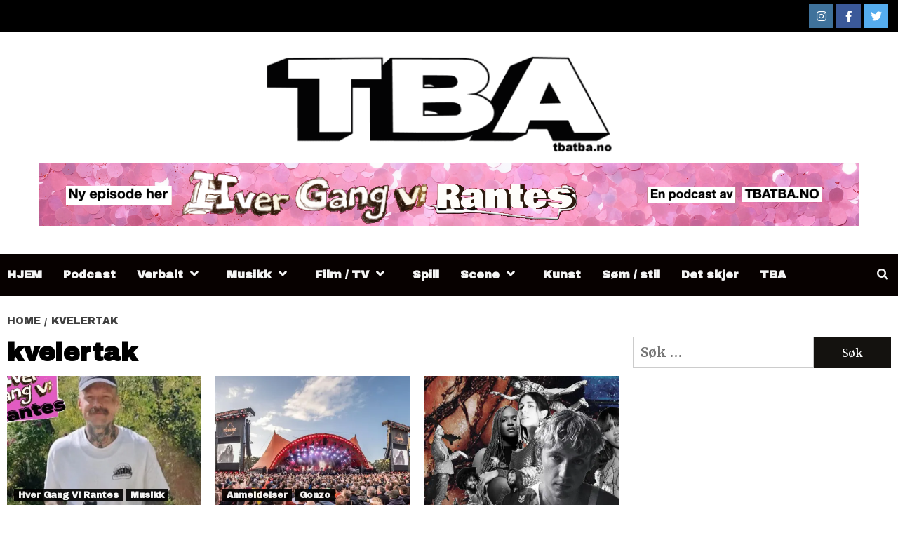

--- FILE ---
content_type: text/html; charset=UTF-8
request_url: https://www.tbatba.no/tag/kvelertak/
body_size: 16040
content:
<!DOCTYPE html>
<html lang="nb-NO">
<head>
    <meta charset="UTF-8">
    <meta name="viewport" content="width=device-width, initial-scale=1">
    <link rel="profile" href="http://gmpg.org/xfn/11">
    <meta name='robots' content='index, follow, max-image-preview:large, max-snippet:-1, max-video-preview:-1' />

		<!-- Meta Tag Manager -->
		<meta name="facebook-domain-verification" content="facebook-domain-verification&quot; content=&quot;w0i129pc5pqtdxbs5p8b1yv7utdvi0" />
		<!-- / Meta Tag Manager -->
<!-- Google tag (gtag.js) consent mode dataLayer added by Site Kit -->
<script type="text/javascript" id="google_gtagjs-js-consent-mode-data-layer">
/* <![CDATA[ */
window.dataLayer = window.dataLayer || [];function gtag(){dataLayer.push(arguments);}
gtag('consent', 'default', {"ad_personalization":"denied","ad_storage":"denied","ad_user_data":"denied","analytics_storage":"denied","functionality_storage":"denied","security_storage":"denied","personalization_storage":"denied","region":["AT","BE","BG","CH","CY","CZ","DE","DK","EE","ES","FI","FR","GB","GR","HR","HU","IE","IS","IT","LI","LT","LU","LV","MT","NL","NO","PL","PT","RO","SE","SI","SK"],"wait_for_update":500});
window._googlesitekitConsentCategoryMap = {"statistics":["analytics_storage"],"marketing":["ad_storage","ad_user_data","ad_personalization"],"functional":["functionality_storage","security_storage"],"preferences":["personalization_storage"]};
window._googlesitekitConsents = {"ad_personalization":"denied","ad_storage":"denied","ad_user_data":"denied","analytics_storage":"denied","functionality_storage":"denied","security_storage":"denied","personalization_storage":"denied","region":["AT","BE","BG","CH","CY","CZ","DE","DK","EE","ES","FI","FR","GB","GR","HR","HU","IE","IS","IT","LI","LT","LU","LV","MT","NL","NO","PL","PT","RO","SE","SI","SK"],"wait_for_update":500};
/* ]]> */
</script>
<!-- End Google tag (gtag.js) consent mode dataLayer added by Site Kit -->

	<!-- This site is optimized with the Yoast SEO plugin v26.6 - https://yoast.com/wordpress/plugins/seo/ -->
	<title>kvelertak Archives - Kulturplattformen TBA</title>
<link crossorigin data-rocket-preconnect href="https://www.googletagmanager.com" rel="preconnect">
<link crossorigin data-rocket-preconnect href="https://fonts.googleapis.com" rel="preconnect">
<link crossorigin data-rocket-preconnect href="https://i0.wp.com" rel="preconnect">
<link crossorigin data-rocket-preconnect href="https://stats.wp.com" rel="preconnect">
<link data-rocket-preload as="style" href="https://fonts.googleapis.com/css?family=Merriweather%3A400%2C400italic%2C300%2C900%2C700%7CArchivo%20Black&#038;subset=latin%2Clatin-ext&#038;display=swap" rel="preload">
<link href="https://fonts.googleapis.com/css?family=Merriweather%3A400%2C400italic%2C300%2C900%2C700%7CArchivo%20Black&#038;subset=latin%2Clatin-ext&#038;display=swap" media="print" onload="this.media=&#039;all&#039;" rel="stylesheet">
<noscript><link rel="stylesheet" href="https://fonts.googleapis.com/css?family=Merriweather%3A400%2C400italic%2C300%2C900%2C700%7CArchivo%20Black&#038;subset=latin%2Clatin-ext&#038;display=swap"></noscript><link rel="preload" data-rocket-preload as="image" href="https://i0.wp.com/www.tbatba.no/wp-content/uploads/2022/08/cropped-tba-banner-nett-5.png?fit=1920%2C227&#038;ssl=1" imagesrcset="https://i0.wp.com/www.tbatba.no/wp-content/uploads/2022/08/cropped-tba-banner-nett-5.png?w=1920&amp;ssl=1 1920w, https://i0.wp.com/www.tbatba.no/wp-content/uploads/2022/08/cropped-tba-banner-nett-5.png?resize=300%2C35&amp;ssl=1 300w, https://i0.wp.com/www.tbatba.no/wp-content/uploads/2022/08/cropped-tba-banner-nett-5.png?resize=1024%2C121&amp;ssl=1 1024w, https://i0.wp.com/www.tbatba.no/wp-content/uploads/2022/08/cropped-tba-banner-nett-5.png?resize=768%2C91&amp;ssl=1 768w, https://i0.wp.com/www.tbatba.no/wp-content/uploads/2022/08/cropped-tba-banner-nett-5.png?resize=1536%2C182&amp;ssl=1 1536w, https://i0.wp.com/www.tbatba.no/wp-content/uploads/2022/08/cropped-tba-banner-nett-5.png?w=1280&amp;ssl=1 1280w" imagesizes="(max-width: 1920px) 100vw, 1920px" fetchpriority="high">
	<link rel="canonical" href="https://www.tbatba.no/tag/kvelertak/" />
	<meta property="og:locale" content="nb_NO" />
	<meta property="og:type" content="article" />
	<meta property="og:title" content="kvelertak Archives - Kulturplattformen TBA" />
	<meta property="og:url" content="https://www.tbatba.no/tag/kvelertak/" />
	<meta property="og:site_name" content="Kulturplattformen TBA" />
	<meta name="twitter:card" content="summary_large_image" />
	<meta name="twitter:site" content="@TBAnorge" />
	<script type="application/ld+json" class="yoast-schema-graph">{"@context":"https://schema.org","@graph":[{"@type":"CollectionPage","@id":"https://www.tbatba.no/tag/kvelertak/","url":"https://www.tbatba.no/tag/kvelertak/","name":"kvelertak Archives - Kulturplattformen TBA","isPartOf":{"@id":"https://www.tbatba.no/#website"},"primaryImageOfPage":{"@id":"https://www.tbatba.no/tag/kvelertak/#primaryimage"},"image":{"@id":"https://www.tbatba.no/tag/kvelertak/#primaryimage"},"thumbnailUrl":"https://i0.wp.com/www.tbatba.no/wp-content/uploads/2025/05/25DD01CD-D4D0-470C-9DD0-C4BC4E9A4DC7-e1746960559271.jpg?fit=1179%2C1055&ssl=1","breadcrumb":{"@id":"https://www.tbatba.no/tag/kvelertak/#breadcrumb"},"inLanguage":"nb-NO"},{"@type":"ImageObject","inLanguage":"nb-NO","@id":"https://www.tbatba.no/tag/kvelertak/#primaryimage","url":"https://i0.wp.com/www.tbatba.no/wp-content/uploads/2025/05/25DD01CD-D4D0-470C-9DD0-C4BC4E9A4DC7-e1746960559271.jpg?fit=1179%2C1055&ssl=1","contentUrl":"https://i0.wp.com/www.tbatba.no/wp-content/uploads/2025/05/25DD01CD-D4D0-470C-9DD0-C4BC4E9A4DC7-e1746960559271.jpg?fit=1179%2C1055&ssl=1","width":1179,"height":1055,"caption":"Foto: Privat"},{"@type":"BreadcrumbList","@id":"https://www.tbatba.no/tag/kvelertak/#breadcrumb","itemListElement":[{"@type":"ListItem","position":1,"name":"Home","item":"https://www.tbatba.no/"},{"@type":"ListItem","position":2,"name":"kvelertak"}]},{"@type":"WebSite","@id":"https://www.tbatba.no/#website","url":"https://www.tbatba.no/","name":"TBA","description":"Popkultur, subkultur og lokal kultur","publisher":{"@id":"https://www.tbatba.no/#organization"},"potentialAction":[{"@type":"SearchAction","target":{"@type":"EntryPoint","urlTemplate":"https://www.tbatba.no/?s={search_term_string}"},"query-input":{"@type":"PropertyValueSpecification","valueRequired":true,"valueName":"search_term_string"}}],"inLanguage":"nb-NO"},{"@type":"Organization","@id":"https://www.tbatba.no/#organization","name":"Kulturplattformen TBA - To Be Announced","alternateName":"TBATBA.NO","url":"https://www.tbatba.no/","logo":{"@type":"ImageObject","inLanguage":"nb-NO","@id":"https://www.tbatba.no/#/schema/logo/image/","url":"https://www.tbatba.no/wp-content/uploads/2024/04/Skjermbilde-2024-04-14-kl.-23.37.42.png","contentUrl":"https://www.tbatba.no/wp-content/uploads/2024/04/Skjermbilde-2024-04-14-kl.-23.37.42.png","width":268,"height":172,"caption":"Kulturplattformen TBA - To Be Announced"},"image":{"@id":"https://www.tbatba.no/#/schema/logo/image/"},"sameAs":["https://www.facebook.com/tbatba.no","https://x.com/TBAnorge","http://www.instagram.com/tbatba.no"]}]}</script>
	<!-- / Yoast SEO plugin. -->


<link rel='dns-prefetch' href='//stats.wp.com' />
<link rel='dns-prefetch' href='//fonts.googleapis.com' />
<link rel='dns-prefetch' href='//www.googletagmanager.com' />
<link href='https://fonts.gstatic.com' crossorigin rel='preconnect' />
<link rel='preconnect' href='//i0.wp.com' />
<link rel="alternate" type="application/rss+xml" title="Kulturplattformen TBA &raquo; strøm" href="https://www.tbatba.no/feed/" />
<link rel="alternate" type="application/rss+xml" title="Kulturplattformen TBA &raquo; kommentarstrøm" href="https://www.tbatba.no/comments/feed/" />
<link rel="alternate" type="application/rss+xml" title="Kulturplattformen TBA &raquo; kvelertak stikkord-strøm" href="https://www.tbatba.no/tag/kvelertak/feed/" />
<style id='wp-img-auto-sizes-contain-inline-css' type='text/css'>
img:is([sizes=auto i],[sizes^="auto," i]){contain-intrinsic-size:3000px 1500px}
/*# sourceURL=wp-img-auto-sizes-contain-inline-css */
</style>
<style id='wp-emoji-styles-inline-css' type='text/css'>

	img.wp-smiley, img.emoji {
		display: inline !important;
		border: none !important;
		box-shadow: none !important;
		height: 1em !important;
		width: 1em !important;
		margin: 0 0.07em !important;
		vertical-align: -0.1em !important;
		background: none !important;
		padding: 0 !important;
	}
/*# sourceURL=wp-emoji-styles-inline-css */
</style>
<style id='wp-block-library-inline-css' type='text/css'>
:root{--wp-block-synced-color:#7a00df;--wp-block-synced-color--rgb:122,0,223;--wp-bound-block-color:var(--wp-block-synced-color);--wp-editor-canvas-background:#ddd;--wp-admin-theme-color:#007cba;--wp-admin-theme-color--rgb:0,124,186;--wp-admin-theme-color-darker-10:#006ba1;--wp-admin-theme-color-darker-10--rgb:0,107,160.5;--wp-admin-theme-color-darker-20:#005a87;--wp-admin-theme-color-darker-20--rgb:0,90,135;--wp-admin-border-width-focus:2px}@media (min-resolution:192dpi){:root{--wp-admin-border-width-focus:1.5px}}.wp-element-button{cursor:pointer}:root .has-very-light-gray-background-color{background-color:#eee}:root .has-very-dark-gray-background-color{background-color:#313131}:root .has-very-light-gray-color{color:#eee}:root .has-very-dark-gray-color{color:#313131}:root .has-vivid-green-cyan-to-vivid-cyan-blue-gradient-background{background:linear-gradient(135deg,#00d084,#0693e3)}:root .has-purple-crush-gradient-background{background:linear-gradient(135deg,#34e2e4,#4721fb 50%,#ab1dfe)}:root .has-hazy-dawn-gradient-background{background:linear-gradient(135deg,#faaca8,#dad0ec)}:root .has-subdued-olive-gradient-background{background:linear-gradient(135deg,#fafae1,#67a671)}:root .has-atomic-cream-gradient-background{background:linear-gradient(135deg,#fdd79a,#004a59)}:root .has-nightshade-gradient-background{background:linear-gradient(135deg,#330968,#31cdcf)}:root .has-midnight-gradient-background{background:linear-gradient(135deg,#020381,#2874fc)}:root{--wp--preset--font-size--normal:16px;--wp--preset--font-size--huge:42px}.has-regular-font-size{font-size:1em}.has-larger-font-size{font-size:2.625em}.has-normal-font-size{font-size:var(--wp--preset--font-size--normal)}.has-huge-font-size{font-size:var(--wp--preset--font-size--huge)}.has-text-align-center{text-align:center}.has-text-align-left{text-align:left}.has-text-align-right{text-align:right}.has-fit-text{white-space:nowrap!important}#end-resizable-editor-section{display:none}.aligncenter{clear:both}.items-justified-left{justify-content:flex-start}.items-justified-center{justify-content:center}.items-justified-right{justify-content:flex-end}.items-justified-space-between{justify-content:space-between}.screen-reader-text{border:0;clip-path:inset(50%);height:1px;margin:-1px;overflow:hidden;padding:0;position:absolute;width:1px;word-wrap:normal!important}.screen-reader-text:focus{background-color:#ddd;clip-path:none;color:#444;display:block;font-size:1em;height:auto;left:5px;line-height:normal;padding:15px 23px 14px;text-decoration:none;top:5px;width:auto;z-index:100000}html :where(.has-border-color){border-style:solid}html :where([style*=border-top-color]){border-top-style:solid}html :where([style*=border-right-color]){border-right-style:solid}html :where([style*=border-bottom-color]){border-bottom-style:solid}html :where([style*=border-left-color]){border-left-style:solid}html :where([style*=border-width]){border-style:solid}html :where([style*=border-top-width]){border-top-style:solid}html :where([style*=border-right-width]){border-right-style:solid}html :where([style*=border-bottom-width]){border-bottom-style:solid}html :where([style*=border-left-width]){border-left-style:solid}html :where(img[class*=wp-image-]){height:auto;max-width:100%}:where(figure){margin:0 0 1em}html :where(.is-position-sticky){--wp-admin--admin-bar--position-offset:var(--wp-admin--admin-bar--height,0px)}@media screen and (max-width:600px){html :where(.is-position-sticky){--wp-admin--admin-bar--position-offset:0px}}

/*# sourceURL=wp-block-library-inline-css */
</style><style id='wp-block-heading-inline-css' type='text/css'>
h1:where(.wp-block-heading).has-background,h2:where(.wp-block-heading).has-background,h3:where(.wp-block-heading).has-background,h4:where(.wp-block-heading).has-background,h5:where(.wp-block-heading).has-background,h6:where(.wp-block-heading).has-background{padding:1.25em 2.375em}h1.has-text-align-left[style*=writing-mode]:where([style*=vertical-lr]),h1.has-text-align-right[style*=writing-mode]:where([style*=vertical-rl]),h2.has-text-align-left[style*=writing-mode]:where([style*=vertical-lr]),h2.has-text-align-right[style*=writing-mode]:where([style*=vertical-rl]),h3.has-text-align-left[style*=writing-mode]:where([style*=vertical-lr]),h3.has-text-align-right[style*=writing-mode]:where([style*=vertical-rl]),h4.has-text-align-left[style*=writing-mode]:where([style*=vertical-lr]),h4.has-text-align-right[style*=writing-mode]:where([style*=vertical-rl]),h5.has-text-align-left[style*=writing-mode]:where([style*=vertical-lr]),h5.has-text-align-right[style*=writing-mode]:where([style*=vertical-rl]),h6.has-text-align-left[style*=writing-mode]:where([style*=vertical-lr]),h6.has-text-align-right[style*=writing-mode]:where([style*=vertical-rl]){rotate:180deg}
/*# sourceURL=https://www.tbatba.no/wp-includes/blocks/heading/style.min.css */
</style>
<style id='wp-block-paragraph-inline-css' type='text/css'>
.is-small-text{font-size:.875em}.is-regular-text{font-size:1em}.is-large-text{font-size:2.25em}.is-larger-text{font-size:3em}.has-drop-cap:not(:focus):first-letter{float:left;font-size:8.4em;font-style:normal;font-weight:100;line-height:.68;margin:.05em .1em 0 0;text-transform:uppercase}body.rtl .has-drop-cap:not(:focus):first-letter{float:none;margin-left:.1em}p.has-drop-cap.has-background{overflow:hidden}:root :where(p.has-background){padding:1.25em 2.375em}:where(p.has-text-color:not(.has-link-color)) a{color:inherit}p.has-text-align-left[style*="writing-mode:vertical-lr"],p.has-text-align-right[style*="writing-mode:vertical-rl"]{rotate:180deg}
/*# sourceURL=https://www.tbatba.no/wp-includes/blocks/paragraph/style.min.css */
</style>
<style id='global-styles-inline-css' type='text/css'>
:root{--wp--preset--aspect-ratio--square: 1;--wp--preset--aspect-ratio--4-3: 4/3;--wp--preset--aspect-ratio--3-4: 3/4;--wp--preset--aspect-ratio--3-2: 3/2;--wp--preset--aspect-ratio--2-3: 2/3;--wp--preset--aspect-ratio--16-9: 16/9;--wp--preset--aspect-ratio--9-16: 9/16;--wp--preset--color--black: #000000;--wp--preset--color--cyan-bluish-gray: #abb8c3;--wp--preset--color--white: #ffffff;--wp--preset--color--pale-pink: #f78da7;--wp--preset--color--vivid-red: #cf2e2e;--wp--preset--color--luminous-vivid-orange: #ff6900;--wp--preset--color--luminous-vivid-amber: #fcb900;--wp--preset--color--light-green-cyan: #7bdcb5;--wp--preset--color--vivid-green-cyan: #00d084;--wp--preset--color--pale-cyan-blue: #8ed1fc;--wp--preset--color--vivid-cyan-blue: #0693e3;--wp--preset--color--vivid-purple: #9b51e0;--wp--preset--gradient--vivid-cyan-blue-to-vivid-purple: linear-gradient(135deg,rgb(6,147,227) 0%,rgb(155,81,224) 100%);--wp--preset--gradient--light-green-cyan-to-vivid-green-cyan: linear-gradient(135deg,rgb(122,220,180) 0%,rgb(0,208,130) 100%);--wp--preset--gradient--luminous-vivid-amber-to-luminous-vivid-orange: linear-gradient(135deg,rgb(252,185,0) 0%,rgb(255,105,0) 100%);--wp--preset--gradient--luminous-vivid-orange-to-vivid-red: linear-gradient(135deg,rgb(255,105,0) 0%,rgb(207,46,46) 100%);--wp--preset--gradient--very-light-gray-to-cyan-bluish-gray: linear-gradient(135deg,rgb(238,238,238) 0%,rgb(169,184,195) 100%);--wp--preset--gradient--cool-to-warm-spectrum: linear-gradient(135deg,rgb(74,234,220) 0%,rgb(151,120,209) 20%,rgb(207,42,186) 40%,rgb(238,44,130) 60%,rgb(251,105,98) 80%,rgb(254,248,76) 100%);--wp--preset--gradient--blush-light-purple: linear-gradient(135deg,rgb(255,206,236) 0%,rgb(152,150,240) 100%);--wp--preset--gradient--blush-bordeaux: linear-gradient(135deg,rgb(254,205,165) 0%,rgb(254,45,45) 50%,rgb(107,0,62) 100%);--wp--preset--gradient--luminous-dusk: linear-gradient(135deg,rgb(255,203,112) 0%,rgb(199,81,192) 50%,rgb(65,88,208) 100%);--wp--preset--gradient--pale-ocean: linear-gradient(135deg,rgb(255,245,203) 0%,rgb(182,227,212) 50%,rgb(51,167,181) 100%);--wp--preset--gradient--electric-grass: linear-gradient(135deg,rgb(202,248,128) 0%,rgb(113,206,126) 100%);--wp--preset--gradient--midnight: linear-gradient(135deg,rgb(2,3,129) 0%,rgb(40,116,252) 100%);--wp--preset--font-size--small: 13px;--wp--preset--font-size--medium: 20px;--wp--preset--font-size--large: 36px;--wp--preset--font-size--x-large: 42px;--wp--preset--spacing--20: 0.44rem;--wp--preset--spacing--30: 0.67rem;--wp--preset--spacing--40: 1rem;--wp--preset--spacing--50: 1.5rem;--wp--preset--spacing--60: 2.25rem;--wp--preset--spacing--70: 3.38rem;--wp--preset--spacing--80: 5.06rem;--wp--preset--shadow--natural: 6px 6px 9px rgba(0, 0, 0, 0.2);--wp--preset--shadow--deep: 12px 12px 50px rgba(0, 0, 0, 0.4);--wp--preset--shadow--sharp: 6px 6px 0px rgba(0, 0, 0, 0.2);--wp--preset--shadow--outlined: 6px 6px 0px -3px rgb(255, 255, 255), 6px 6px rgb(0, 0, 0);--wp--preset--shadow--crisp: 6px 6px 0px rgb(0, 0, 0);}:where(.is-layout-flex){gap: 0.5em;}:where(.is-layout-grid){gap: 0.5em;}body .is-layout-flex{display: flex;}.is-layout-flex{flex-wrap: wrap;align-items: center;}.is-layout-flex > :is(*, div){margin: 0;}body .is-layout-grid{display: grid;}.is-layout-grid > :is(*, div){margin: 0;}:where(.wp-block-columns.is-layout-flex){gap: 2em;}:where(.wp-block-columns.is-layout-grid){gap: 2em;}:where(.wp-block-post-template.is-layout-flex){gap: 1.25em;}:where(.wp-block-post-template.is-layout-grid){gap: 1.25em;}.has-black-color{color: var(--wp--preset--color--black) !important;}.has-cyan-bluish-gray-color{color: var(--wp--preset--color--cyan-bluish-gray) !important;}.has-white-color{color: var(--wp--preset--color--white) !important;}.has-pale-pink-color{color: var(--wp--preset--color--pale-pink) !important;}.has-vivid-red-color{color: var(--wp--preset--color--vivid-red) !important;}.has-luminous-vivid-orange-color{color: var(--wp--preset--color--luminous-vivid-orange) !important;}.has-luminous-vivid-amber-color{color: var(--wp--preset--color--luminous-vivid-amber) !important;}.has-light-green-cyan-color{color: var(--wp--preset--color--light-green-cyan) !important;}.has-vivid-green-cyan-color{color: var(--wp--preset--color--vivid-green-cyan) !important;}.has-pale-cyan-blue-color{color: var(--wp--preset--color--pale-cyan-blue) !important;}.has-vivid-cyan-blue-color{color: var(--wp--preset--color--vivid-cyan-blue) !important;}.has-vivid-purple-color{color: var(--wp--preset--color--vivid-purple) !important;}.has-black-background-color{background-color: var(--wp--preset--color--black) !important;}.has-cyan-bluish-gray-background-color{background-color: var(--wp--preset--color--cyan-bluish-gray) !important;}.has-white-background-color{background-color: var(--wp--preset--color--white) !important;}.has-pale-pink-background-color{background-color: var(--wp--preset--color--pale-pink) !important;}.has-vivid-red-background-color{background-color: var(--wp--preset--color--vivid-red) !important;}.has-luminous-vivid-orange-background-color{background-color: var(--wp--preset--color--luminous-vivid-orange) !important;}.has-luminous-vivid-amber-background-color{background-color: var(--wp--preset--color--luminous-vivid-amber) !important;}.has-light-green-cyan-background-color{background-color: var(--wp--preset--color--light-green-cyan) !important;}.has-vivid-green-cyan-background-color{background-color: var(--wp--preset--color--vivid-green-cyan) !important;}.has-pale-cyan-blue-background-color{background-color: var(--wp--preset--color--pale-cyan-blue) !important;}.has-vivid-cyan-blue-background-color{background-color: var(--wp--preset--color--vivid-cyan-blue) !important;}.has-vivid-purple-background-color{background-color: var(--wp--preset--color--vivid-purple) !important;}.has-black-border-color{border-color: var(--wp--preset--color--black) !important;}.has-cyan-bluish-gray-border-color{border-color: var(--wp--preset--color--cyan-bluish-gray) !important;}.has-white-border-color{border-color: var(--wp--preset--color--white) !important;}.has-pale-pink-border-color{border-color: var(--wp--preset--color--pale-pink) !important;}.has-vivid-red-border-color{border-color: var(--wp--preset--color--vivid-red) !important;}.has-luminous-vivid-orange-border-color{border-color: var(--wp--preset--color--luminous-vivid-orange) !important;}.has-luminous-vivid-amber-border-color{border-color: var(--wp--preset--color--luminous-vivid-amber) !important;}.has-light-green-cyan-border-color{border-color: var(--wp--preset--color--light-green-cyan) !important;}.has-vivid-green-cyan-border-color{border-color: var(--wp--preset--color--vivid-green-cyan) !important;}.has-pale-cyan-blue-border-color{border-color: var(--wp--preset--color--pale-cyan-blue) !important;}.has-vivid-cyan-blue-border-color{border-color: var(--wp--preset--color--vivid-cyan-blue) !important;}.has-vivid-purple-border-color{border-color: var(--wp--preset--color--vivid-purple) !important;}.has-vivid-cyan-blue-to-vivid-purple-gradient-background{background: var(--wp--preset--gradient--vivid-cyan-blue-to-vivid-purple) !important;}.has-light-green-cyan-to-vivid-green-cyan-gradient-background{background: var(--wp--preset--gradient--light-green-cyan-to-vivid-green-cyan) !important;}.has-luminous-vivid-amber-to-luminous-vivid-orange-gradient-background{background: var(--wp--preset--gradient--luminous-vivid-amber-to-luminous-vivid-orange) !important;}.has-luminous-vivid-orange-to-vivid-red-gradient-background{background: var(--wp--preset--gradient--luminous-vivid-orange-to-vivid-red) !important;}.has-very-light-gray-to-cyan-bluish-gray-gradient-background{background: var(--wp--preset--gradient--very-light-gray-to-cyan-bluish-gray) !important;}.has-cool-to-warm-spectrum-gradient-background{background: var(--wp--preset--gradient--cool-to-warm-spectrum) !important;}.has-blush-light-purple-gradient-background{background: var(--wp--preset--gradient--blush-light-purple) !important;}.has-blush-bordeaux-gradient-background{background: var(--wp--preset--gradient--blush-bordeaux) !important;}.has-luminous-dusk-gradient-background{background: var(--wp--preset--gradient--luminous-dusk) !important;}.has-pale-ocean-gradient-background{background: var(--wp--preset--gradient--pale-ocean) !important;}.has-electric-grass-gradient-background{background: var(--wp--preset--gradient--electric-grass) !important;}.has-midnight-gradient-background{background: var(--wp--preset--gradient--midnight) !important;}.has-small-font-size{font-size: var(--wp--preset--font-size--small) !important;}.has-medium-font-size{font-size: var(--wp--preset--font-size--medium) !important;}.has-large-font-size{font-size: var(--wp--preset--font-size--large) !important;}.has-x-large-font-size{font-size: var(--wp--preset--font-size--x-large) !important;}
/*# sourceURL=global-styles-inline-css */
</style>

<style id='classic-theme-styles-inline-css' type='text/css'>
/*! This file is auto-generated */
.wp-block-button__link{color:#fff;background-color:#32373c;border-radius:9999px;box-shadow:none;text-decoration:none;padding:calc(.667em + 2px) calc(1.333em + 2px);font-size:1.125em}.wp-block-file__button{background:#32373c;color:#fff;text-decoration:none}
/*# sourceURL=/wp-includes/css/classic-themes.min.css */
</style>
<link rel='stylesheet' id='mc4wp-form-basic-css' href='https://www.tbatba.no/wp-content/plugins/mailchimp-for-wp/assets/css/form-basic.css?ver=4.10.9' type='text/css' media='all' />
<link rel='stylesheet' id='font-awesome-v5-css' href='https://www.tbatba.no/wp-content/themes/covernews-pro/assets/font-awesome-v5/css/fontawesome-all.min.css?ver=6.9' type='text/css' media='all' />
<link rel='stylesheet' id='bootstrap-css' href='https://www.tbatba.no/wp-content/themes/covernews-pro/assets/bootstrap/css/bootstrap.min.css?ver=6.9' type='text/css' media='all' />
<link rel='stylesheet' id='slick-css' href='https://www.tbatba.no/wp-content/themes/covernews-pro/assets/slick/css/slick.min.css?ver=6.9' type='text/css' media='all' />
<link rel='stylesheet' id='sidr-css' href='https://www.tbatba.no/wp-content/themes/covernews-pro/assets/sidr/css/jquery.sidr.dark.css?ver=6.9' type='text/css' media='all' />
<link rel='stylesheet' id='magnific-popup-css' href='https://www.tbatba.no/wp-content/themes/covernews-pro/assets/magnific-popup/magnific-popup.css?ver=6.9' type='text/css' media='all' />
<link rel='stylesheet' id='sliderpro-css' href='https://www.tbatba.no/wp-content/themes/covernews-pro/assets/slider-pro/css/slider-pro.min.css?ver=6.9' type='text/css' media='all' />

<link rel='stylesheet' id='covernews-style-css' href='https://www.tbatba.no/wp-content/themes/covernews-pro/style.css?ver=6.9' type='text/css' media='all' />
<style id='covernews-style-inline-css' type='text/css'>


                body .top-masthead {
        background: #000000;
        }


    
            body .top-masthead,
        body .top-masthead a {
        color: #ffffff;

        }

    
            body .offcanvas-menu span,
        body .data-bg,
        body .primary-color {
        background-color: #2a2a2a;
        }

        body{
        color: #2a2a2a;
        }
    
            body .secondary-color,
        body button,
        body input[type="button"],
        body input[type="reset"],
        body input[type="submit"],
        body .site-content .search-form .search-submit,
        body .site-footer .search-form .search-submit,
        body .main-navigation,
        body .em-post-format i,
        body span.header-after:after,
        body #secondary .widget-title span:after,
        body .af-tabs.nav-tabs > li.active > a:after,
        body .af-tabs.nav-tabs > li > a:hover:after,
        body .exclusive-posts .exclusive-now,
        body span.trending-no,
        body .tagcloud a:hover{
        background: #14120f;
        }


        body.dark .latest-posts-full .header-details-wrapper .entry-title a:hover,
        body.dark .entry-title a:visited:hover,
        body.dark .entry-title a:hover,
        body.dark h3.article-title.article-title-1 a:visited:hover,
        body.dark h3.article-title.article-title-1 a:hover,
        body.dark .trending-posts-carousel h3.article-title a:visited:hover,
        body.dark .trending-posts-carousel h3.article-title a:hover,
        body.dark .exclusive-slides a:visited:hover,
        body.dark .exclusive-slides a:hover,
        body.dark .article-title.article-title-1 a:visited:hover,
        body.dark .article-title.article-title-1 a:hover,
        body.dark .article-title a:visited:hover,
        body.dark .article-title a:hover

        #wp-calendar caption,
        #wp-calendar td#today,
        .entry-title a:visited:hover,
        .entry-title a:hover,
        h3.article-title.article-title-1 a:visited:hover,
        h3.article-title.article-title-1 a:hover,
        .trending-posts-carousel h3.article-title a:visited:hover,
        .trending-posts-carousel h3.article-title a:hover,
        .exclusive-slides a:visited:hover,
        .exclusive-slides a:hover,
        .article-title.article-title-1 a:visited:hover,
        .article-title.article-title-1 a:hover,
        .article-title a:visited:hover,
        .article-title a:hover,
        body a:hover,
        body a:focus,
        body a:active,
        body .figure-categories-2 .cat-links a
        {
        color: #14120f;
        }


        body #loader:after {

        border-left-color: #14120f;

        }


    

                body .main-navigation{
            background: #070100;
            }
            

        a{
        color: #404040;

        }

        .af-tabs.nav-tabs > li.active > a,
        .af-tabs.nav-tabs > li:hover > a,
        .af-tabs.nav-tabs > li:focus > a{
        color: #404040;
        }

        .social-widget-menu ul li a,
        .em-author-details ul li a,
        .tagcloud a {
        border-color: #404040;
        }

        a:visited{
        color: #404040;
        }
    
            body h1,
        body h2,
        body h2 span,
        body h3,
        body h4,
        body h5,
        body h6,
        body #primary .widget-title,
        body .af-tabs.nav-tabs > li.active > a, .af-tabs.nav-tabs > li:hover > a, .af-tabs.nav-tabs > li:focus > a{
        color: #000000;

        }
    
            body h1,
        body h2,
        body h2 span,
        body h3,
        body h4,
        body h5,
        body h6 {
        line-height: 1.3;
        }
    
    
        body .main-navigation .menu ul.menu-desktop > li > a:visited,
        body .main-navigation .menu ul.menu-desktop > li > a .fa-angle-down,
        body .main-navigation .menu ul.menu-desktop > li > a,
        body .search-icon,
        body .search-icon:visited,
        body .search-icon:hover,
        body .search-icon:focus,
        body .search-icon:active
        {
        color: #f4f4f4;
        }

        body .main-navigation ul>li>a:after
        {
        background-color: #f4f4f4;
        }

    
    
        body span.menu-description
        {
        background: #353535;
        }

    
    
        body span.menu-description
        {
        color: #f4f4f4;
        }

    

    
        body h3.article-title.article-title-1 a,
        body .trending-posts-carousel h3.article-title a,
        body .exclusive-slides a
        {
        color: #404040;
        }

        body h3.article-title.article-title-1 a:visited,
        body .trending-posts-carousel h3.article-title a:visited,
        body .exclusive-slides a:visited
        {
        color: #404040;
        }

    
            body.dark .categorized-story .title-heading .article-title-2 a:visited:hover,
        body.dark .categorized-story .title-heading .article-title-2 a,
        body .categorized-story .title-heading .article-title-2 a:visited:hover,
        body .categorized-story .title-heading .article-title-2 a,
        body.dark .full-plus-list .spotlight-post:first-of-type figcaption h3 a:hover,
        body .full-plus-list .spotlight-post:first-of-type figcaption h3 a:hover,
        body.dark .slider-figcaption-1 .article-title a:visited:hover,
        body.dark .slider-figcaption-1 .article-title a:hover,
        .slider-figcaption-1 .article-title a:visited:hover,
        .slider-figcaption-1 .article-title a:hover,
        body .slider-figcaption-1 .slide-title a,
        body .categorized-story .title-heading .article-title-2 a,
        body .full-plus-list .spotlight-post:first-of-type figcaption h3 a{
        color: #f4f4f4;
        }

        body .slider-figcaption-1 .slide-title a:visited,
        body .categorized-story .title-heading .article-title-2 a:visited,
        body .full-plus-list .spotlight-post:first-of-type figcaption h3 a:visited{
        color: #f4f4f4;
        }


    
            body .figure-categories-bg .em-post-format:before{
        background: #ffffff;
        }
        body span.trending-no,
        body .em-post-format{
        color: #ffffff;
        }

    

            body,
        body button,
        body input,
        body select,
        body optgroup,
        body textarea {
        font-family: Merriweather;
        }

    
            body h1,
        body h2,
        body h3,
        body h4,
        body h5,
        body h6,
        body .main-navigation a,
        body .font-family-1,
        body .site-description,
        body .trending-posts-line,
        body .exclusive-posts,
        body .widget-title,
        body .em-widget-subtitle,
        body .grid-item-metadata .item-metadata,
        body .af-navcontrols .slide-count,
        body .figure-categories .cat-links,
        body .nav-links a {
        font-family: Archivo Black;
        }

    

            .article-title, .site-branding .site-title, .main-navigation .menu ul li a, .slider-figcaption .slide-title {
        letter-spacing: 0px;
        line-height: 1.3;
        }

            <!--        category color starts-->

    
        body .figure-categories .cat-links a.category-color-1 {
        background-color: #000000;
        }

        body .trending-story .figure-categories .cat-links a.covernews-categories.category-color-1,
        body .list .spotlight-post .figure-categories .cat-links a.covernews-categories.category-color-1,
        body .full-plus-list .spotlight-post .figure-categories .cat-links a.covernews-categories.category-color-1,
        body .covernews_tabbed_posts_widget .figure-categories .cat-links a.covernews-categories.category-color-1,
        body .trending-posts-vertical-carousel .figure-categories .cat-links a.covernews-categories.category-color-1

        {
        color: #000000;
        }

        body .full-plus-list .spotlight-post:first-of-type .figure-categories .cat-links a.covernews-categories.category-color-1,
        body .full-plus-list .spotlight-post:first-of-type .figure-categories .cat-links a.covernews-categories,
        body .figure-categories .cat-links a.covernews-categories
        {
        color: #ffffff;
        background-color: #000000;
        }

        body span.header-after.category-color-1:after{
        background: #000000;
        }

    

    
        body .figure-categories .cat-links a.category-color-2 {
        background-color: #000000;
        }

        body .trending-story .figure-categories .cat-links a.covernews-categories.category-color-2,
        body .list .spotlight-post .figure-categories .cat-links a.covernews-categories.category-color-2,
        body .full-plus-list .spotlight-post .figure-categories .cat-links a.covernews-categories.category-color-2,
        body .covernews_tabbed_posts_widget .figure-categories .cat-links a.covernews-categories.category-color-2,
        body .trending-posts-vertical-carousel .figure-categories .cat-links a.covernews-categories.category-color-2
        {
        color: #000000;
        }

        body .full-plus-list .spotlight-post:first-of-type .figure-categories .cat-links a.covernews-categories.category-color-2{
        color: #ffffff;
        background-color: #000000;
        }

        body span.header-after.category-color-2:after{
        background: #000000;
        }
    
    
        body .figure-categories .cat-links a.category-color-3 {
        background-color: #000000;
        }

        body .trending-story .figure-categories .cat-links a.covernews-categories.category-color-3,
        body .list .spotlight-post .figure-categories .cat-links a.covernews-categories.category-color-3,
        body .full-plus-list .spotlight-post .figure-categories .cat-links a.covernews-categories.category-color-3,
        body .covernews_tabbed_posts_widget .figure-categories .cat-links a.covernews-categories.category-color-3,
        body .trending-posts-vertical-carousel .figure-categories .cat-links a.covernews-categories.category-color-3
        {
        color: #000000;
        }

        body .full-plus-list .spotlight-post:first-of-type .figure-categories .cat-links a.covernews-categories.category-color-3{
        color: #ffffff;
        background-color: #000000;
        }

        body span.header-after.category-color-3:after{
        background: #000000;
        }
    
    
        body .figure-categories .cat-links a.category-color-4 {
        background-color: #000000;
        }

        body .trending-story .figure-categories .cat-links a.covernews-categories.category-color-4,
        body .list .spotlight-post .figure-categories .cat-links a.covernews-categories.category-color-4,
        body .full-plus-list .spotlight-post .figure-categories .cat-links a.covernews-categories.category-color-4,
        body .covernews_tabbed_posts_widget .figure-categories .cat-links a.covernews-categories.category-color-4,
        body .trending-posts-vertical-carousel .figure-categories .cat-links a.covernews-categories.category-color-4
        {
        color: #000000;
        }

        body .full-plus-list .spotlight-post:first-of-type .figure-categories .cat-links a.covernews-categories.category-color-4{
        color: #ffffff;
        background-color: #000000;
        }

        body span.header-after.category-color-4:after{
        background: #000000;
        }
    
    
        body .figure-categories .cat-links a.category-color-5 {
        background-color: #000000;
        }

        body .trending-story .figure-categories .cat-links a.covernews-categories.category-color-5,
        body .list .spotlight-post .figure-categories .cat-links a.covernews-categories.category-color-5,
        body .full-plus-list .spotlight-post .figure-categories .cat-links a.covernews-categories.category-color-5,
        body .covernews_tabbed_posts_widget .figure-categories .cat-links a.covernews-categories.category-color-5,
        body .trending-posts-vertical-carousel .figure-categories .cat-links a.covernews-categories.category-color-5
        {
        color: #000000;
        }

        body .full-plus-list .spotlight-post:first-of-type .figure-categories .cat-links a.covernews-categories.category-color-5{
        color: #ffffff;
        background-color: #000000;
        }

        body span.header-after.category-color-5:after{
        background: #000000;
        }
    
    
        body .figure-categories .cat-links a.category-color-6 {
        background-color: #000000;
        }

        body .trending-story .figure-categories .cat-links a.covernews-categories.category-color-6,
        body .list .spotlight-post .figure-categories .cat-links a.covernews-categories.category-color-6,
        body .full-plus-list .spotlight-post .figure-categories .cat-links a.covernews-categories.category-color-6,
        body .covernews_tabbed_posts_widget .figure-categories .cat-links a.covernews-categories.category-color-6,
        body .trending-posts-vertical-carousel .figure-categories .cat-links a.covernews-categories.category-color-6
        {
        color: #000000;
        }

        body .full-plus-list .spotlight-post:first-of-type .figure-categories .cat-links a.covernews-categories.category-color-6{
        color: #ffffff;
        background-color: #000000;
        }

        body span.header-after.category-color-6:after{
        background: #000000;
        }
    
    
        body .figure-categories .cat-links a.category-color-7 {
        background-color: #000000;
        }

        body .trending-story .figure-categories .cat-links a.covernews-categories.category-color-7,
        body .list .spotlight-post .figure-categories .cat-links a.covernews-categories.category-color-7,
        body .full-plus-list .spotlight-post .figure-categories .cat-links a.covernews-categories.category-color-7,
        body .covernews_tabbed_posts_widget .figure-categories .cat-links a.covernews-categories.category-color-7,
        body .trending-posts-vertical-carousel .figure-categories .cat-links a.covernews-categories.category-color-7
        {
        color: #000000;
        }

        body .full-plus-list .spotlight-post:first-of-type .figure-categories .cat-links a.covernews-categories.category-color-7{
        color: #ffffff;
        background-color: #000000;
        }

        body span.header-after.category-color-7:after{
        background: #000000;
        }
    
    
        body .figure-categories .cat-links a.category-color-8 {
        background-color: #ffffff;
        color: #404040;
        }

        body .trending-story .figure-categories .cat-links a.covernews-categories.category-color-8,
        body .list .spotlight-post .figure-categories .cat-links a.covernews-categories.category-color-8,
        body .full-plus-list .spotlight-post .figure-categories .cat-links a.covernews-categories.category-color-8,
        body .covernews_tabbed_posts_widget .figure-categories .cat-links a.covernews-categories.category-color-8,
        body .trending-posts-vertical-carousel .figure-categories .cat-links a.covernews-categories.category-color-8
        {
        color: #404040;
        }

        body .full-plus-list .spotlight-post:first-of-type .figure-categories .cat-links a.covernews-categories.category-color-8{
        color: #404040;
        background-color: #ffffff;
        }

        body span.header-after.category-color-8:after{
        background: #ffffff;
        color: #404040;
        }
    
            body .site-footer .primary-footer{
        background: #1f2125;

        }

    
            body .site-footer,
        body .site-footer .widget-title span,
        body .site-footer .site-title a,
        body .site-footer .site-description,
        body .site-footer a {
        color: #ffffff;

        }

        .site-footer .social-widget-menu ul li a,
        .site-footer .em-author-details ul li a,
        .site-footer .tagcloud a
        {
        border-color: #ffffff;
        }

        .site-footer a:visited {
        color: #ffffff;
        }


    
                body .site-info {
        background: #000000;

        }

    
            body .site-info,
        body .site-info a {
        color: #ffffff;

        }

    
                body .mailchimp-block {
        background: #1f2f3f;

        }
    

            body .mc4wp-form-fields input[type="text"], body .mc4wp-form-fields input[type="email"] {
        border-color: #4d5b73;

        }
    

            @media only screen and (min-width: 1025px) and (max-width: 1599px) {
            body .af-main-banner .slider-figcaption .slide-title {
            font-size: 21px;
            }
        }


    

    
        body,
        button,
        input,
        select,
        optgroup,
        textarea,
        body .entry-content-wrap,
        body .widget_recent_comments li a,
        body .widget_pages li a,
        body .widget_archive li a,
        body .widget_meta li a,
        body .widget_categories li,
        body .widget_nav_menu li a,
        body .widget_recent_entries li a

        {
        font-size: 19px;
        }

        blockquote{
            font-size: calc(19px + 20%);
        }

    
    
        body blockquote cite,
        body .nav-previous a,
        body .nav-next a,
        body .af-tabs.nav-tabs > li > a,
        body #secondary .af-tabs.nav-tabs > li > a,
        body #primary .af-tabs.nav-tabs > li > a,
        body footer .widget-title,
        body #secondary .widget-title span,
        body span.header-after
        {
        font-size: 21px;
        }

    
    
        body .full .spotlight-post figcaption h3 a,
        body .full-plus-list .spotlight-post:first-of-type figcaption h3 a,
        body .categorized-story .title-heading .article-title-2
        {
        font-size: 14px;
        }

    
    
        body .article-title
        {
        font-size: 18px;
        }

    

    
        body.archive .content-area .page-title,
        body.search-results .content-area .header-title-wrapper .page-title,
        body header.entry-header h1.entry-title{
        font-size: 36px;
        }

    
            body #primary .em-widget-subtitle {
        font-size: 21px;
        }

    

        }
        <!--        end if media query-->

        
/*# sourceURL=covernews-style-inline-css */
</style>
<link rel='stylesheet' id='meks_ess-main-css' href='https://www.tbatba.no/wp-content/plugins/meks-easy-social-share/assets/css/main.css?ver=1.3' type='text/css' media='all' />
<style id='meks_ess-main-inline-css' type='text/css'>

                body .meks_ess a {
                    background: #000000 !important;
                }
                body .meks_ess.transparent a::before, body .meks_ess.transparent a span, body .meks_ess.outline a span {
                    color: #000000 !important;
                }
                body .meks_ess.outline a::before {
                    color: #000000 !important;
                }
                body .meks_ess.outline a {
                    border-color: #000000 !important;
                }
                body .meks_ess.outline a:hover {
                    border-color: #000000 !important;
                }
            
/*# sourceURL=meks_ess-main-inline-css */
</style>
<script type="text/javascript" src="https://www.tbatba.no/wp-includes/js/jquery/jquery.min.js?ver=3.7.1" id="jquery-core-js"></script>
<script type="text/javascript" src="https://www.tbatba.no/wp-includes/js/jquery/jquery-migrate.min.js?ver=3.4.1" id="jquery-migrate-js"></script>
<link rel="https://api.w.org/" href="https://www.tbatba.no/wp-json/" /><link rel="alternate" title="JSON" type="application/json" href="https://www.tbatba.no/wp-json/wp/v2/tags/4105" /><link rel="EditURI" type="application/rsd+xml" title="RSD" href="https://www.tbatba.no/xmlrpc.php?rsd" />
<meta name="generator" content="WordPress 6.9" />
<meta name="generator" content="Site Kit by Google 1.168.0" />	<style>img#wpstats{display:none}</style>
		
<!-- Google AdSense meta tags added by Site Kit -->
<meta name="google-adsense-platform-account" content="ca-host-pub-2644536267352236">
<meta name="google-adsense-platform-domain" content="sitekit.withgoogle.com">
<!-- End Google AdSense meta tags added by Site Kit -->
        <style type="text/css">
                        body .masthead-banner.data-bg:before {
                background: rgba(0,0,0,0);
            }
                        .site-title,
            .site-description {
                position: absolute;
                clip: rect(1px, 1px, 1px, 1px);
                display: none;
            }

            

        </style>
        <style type="text/css" id="custom-background-css">
body.custom-background { background-color: #ffffff; }
</style>
	
<!-- Google Tag Manager snippet added by Site Kit -->
<script type="text/javascript">
/* <![CDATA[ */

			( function( w, d, s, l, i ) {
				w[l] = w[l] || [];
				w[l].push( {'gtm.start': new Date().getTime(), event: 'gtm.js'} );
				var f = d.getElementsByTagName( s )[0],
					j = d.createElement( s ), dl = l != 'dataLayer' ? '&l=' + l : '';
				j.async = true;
				j.src = 'https://www.googletagmanager.com/gtm.js?id=' + i + dl;
				f.parentNode.insertBefore( j, f );
			} )( window, document, 'script', 'dataLayer', 'GTM-WRS9DTMQ' );
			
/* ]]> */
</script>

<!-- End Google Tag Manager snippet added by Site Kit -->
<link rel="icon" href="https://i0.wp.com/www.tbatba.no/wp-content/uploads/2024/06/cropped-tbatba.no_.jpeg?fit=32%2C32&#038;ssl=1" sizes="32x32" />
<link rel="icon" href="https://i0.wp.com/www.tbatba.no/wp-content/uploads/2024/06/cropped-tbatba.no_.jpeg?fit=192%2C192&#038;ssl=1" sizes="192x192" />
<link rel="apple-touch-icon" href="https://i0.wp.com/www.tbatba.no/wp-content/uploads/2024/06/cropped-tbatba.no_.jpeg?fit=180%2C180&#038;ssl=1" />
<meta name="msapplication-TileImage" content="https://i0.wp.com/www.tbatba.no/wp-content/uploads/2024/06/cropped-tbatba.no_.jpeg?fit=270%2C270&#038;ssl=1" />
	<!-- Fonts Plugin CSS - https://fontsplugin.com/ -->
	<style>
		:root {
--font-base: Arial, Helvetica Neue, Helvetica, sans-serif;
--font-input: Arial, Helvetica Neue, Helvetica, sans-serif;
}
body, #content, .entry-content, .post-content, .page-content, .post-excerpt, .entry-summary, .entry-excerpt, .widget-area, .widget, .sidebar, #sidebar, footer, .footer, #footer, .site-footer {
font-family: Arial, Helvetica Neue, Helvetica, sans-serif;
 }
button, .button, input, select, textarea, .wp-block-button, .wp-block-button__link {
font-family: Arial, Helvetica Neue, Helvetica, sans-serif;
 }
#site-title, .site-title, #site-title a, .site-title a, #site-logo, #site-logo a, #logo, #logo a, .logo, .logo a, .wp-block-site-title, .wp-block-site-title a {
font-family: Arial, Helvetica Neue, Helvetica, sans-serif;
 }
#site-description, .site-description, #site-tagline, .site-tagline, .wp-block-site-tagline {
font-family: Arial, Helvetica Neue, Helvetica, sans-serif;
 }
.entry-content, .entry-content p, .post-content, .page-content, .post-excerpt, .entry-summary, .entry-excerpt, .excerpt, .excerpt p, .type-post p, .type-page p, .wp-block-post-content, .wp-block-post-excerpt, .elementor, .elementor p {
font-family: Arial, Helvetica Neue, Helvetica, sans-serif;
font-style: normal;
 }
	</style>
	<!-- Fonts Plugin CSS -->
	<meta name="generator" content="AccelerateWP 3.19.0.1-1.1-29" data-wpr-features="wpr_preconnect_external_domains wpr_oci wpr_desktop" /></head>

<body class="archive tag tag-kvelertak tag-4105 custom-background wp-custom-logo wp-embed-responsive wp-theme-covernews-pro hfeed default-content-layout default header-image-full align-content-left">
		<!-- Google Tag Manager (noscript) snippet added by Site Kit -->
		<noscript>
			<iframe src="https://www.googletagmanager.com/ns.html?id=GTM-WRS9DTMQ" height="0" width="0" style="display:none;visibility:hidden"></iframe>
		</noscript>
		<!-- End Google Tag Manager (noscript) snippet added by Site Kit -->
		

<div  id="page" class="site">
    <a class="skip-link screen-reader-text" href="#content">Skip to content</a>

<div  class="header-layout-3">
    <div  class="top-masthead">

        <div  class="container">
            <div  class="row">
                                                    <div class="col-xs-12 col-sm-12 col-md-4 pull-right">
                        <div class="social-navigation"><ul id="social-menu" class="menu"><li id="menu-item-584" class="menu-item menu-item-type-custom menu-item-object-custom menu-item-584"><a href="http://www.instagram.com/tbatba.no"><span class="screen-reader-text">Instagram</span></a></li>
<li id="menu-item-583" class="menu-item menu-item-type-custom menu-item-object-custom menu-item-583"><a href="https://www.facebook.com/tbatba.no"><span class="screen-reader-text">Facebook</span></a></li>
<li id="menu-item-587" class="menu-item menu-item-type-custom menu-item-object-custom menu-item-587"><a href="http://twitter.com/TBAnorge"><span class="screen-reader-text">Twitter</span></a></li>
</ul></div>                    </div>
                            </div>
        </div>
    </div> <!--    Topbar Ends-->
<header  id="masthead" class="site-header">
        <div class="masthead-banner " data-background="">
        <div class="container">
            <div class="row">
                <div class="col-md-12">
                    <div class="site-branding">
                        <a href="https://www.tbatba.no/" class="custom-logo-link" rel="home"><img width="1920" height="227" src="https://i0.wp.com/www.tbatba.no/wp-content/uploads/2022/08/cropped-tba-banner-nett-5.png?fit=1920%2C227&amp;ssl=1" class="custom-logo" alt="Kulturplattformen TBA" decoding="async" fetchpriority="high" srcset="https://i0.wp.com/www.tbatba.no/wp-content/uploads/2022/08/cropped-tba-banner-nett-5.png?w=1920&amp;ssl=1 1920w, https://i0.wp.com/www.tbatba.no/wp-content/uploads/2022/08/cropped-tba-banner-nett-5.png?resize=300%2C35&amp;ssl=1 300w, https://i0.wp.com/www.tbatba.no/wp-content/uploads/2022/08/cropped-tba-banner-nett-5.png?resize=1024%2C121&amp;ssl=1 1024w, https://i0.wp.com/www.tbatba.no/wp-content/uploads/2022/08/cropped-tba-banner-nett-5.png?resize=768%2C91&amp;ssl=1 768w, https://i0.wp.com/www.tbatba.no/wp-content/uploads/2022/08/cropped-tba-banner-nett-5.png?resize=1536%2C182&amp;ssl=1 1536w, https://i0.wp.com/www.tbatba.no/wp-content/uploads/2022/08/cropped-tba-banner-nett-5.png?w=1280&amp;ssl=1 1280w" sizes="(max-width: 1920px) 100vw, 1920px" /></a>                            <p class="site-title font-family-1">
                                <a href="https://www.tbatba.no/"
                                   rel="home">Kulturplattformen TBA</a>
                            </p>
                        
                                                    <p class="site-description">Popkultur, subkultur og lokal kultur</p>
                                            </div>
                </div>
                <div class="col-md-12">
                                <div class="banner-promotions-wrapper">
                                    <div class="promotion-section">
                        <a href="https://open.spotify.com/show/1U9nNxFOTqr38kibIxGAkM?si=b8bc95ca23bc4803" target="_blank">
                            <img width="1170" height="90" src="https://i0.wp.com/www.tbatba.no/wp-content/uploads/2026/01/cropped-HGVR-rosa-konfetti-banner-bakgrunn-TBA.png?fit=1170%2C90&amp;ssl=1" class="attachment-full size-full" alt="" decoding="async" srcset="https://i0.wp.com/www.tbatba.no/wp-content/uploads/2026/01/cropped-HGVR-rosa-konfetti-banner-bakgrunn-TBA.png?w=1170&amp;ssl=1 1170w, https://i0.wp.com/www.tbatba.no/wp-content/uploads/2026/01/cropped-HGVR-rosa-konfetti-banner-bakgrunn-TBA.png?resize=300%2C23&amp;ssl=1 300w, https://i0.wp.com/www.tbatba.no/wp-content/uploads/2026/01/cropped-HGVR-rosa-konfetti-banner-bakgrunn-TBA.png?resize=1024%2C79&amp;ssl=1 1024w, https://i0.wp.com/www.tbatba.no/wp-content/uploads/2026/01/cropped-HGVR-rosa-konfetti-banner-bakgrunn-TBA.png?resize=768%2C59&amp;ssl=1 768w" sizes="(max-width: 1170px) 100vw, 1170px" />                        </a>
                    </div>
                                

            </div>
            <!-- Trending line END -->
                            </div>
            </div>
        </div>
    </div>
    <nav id="site-navigation" class="main-navigation">
        <div class="container">
            <div class="row">
                <div class="kol-12">
                    <div class="navigation-container">





                        <button class="toggle-menu" aria-controls="primary-menu" aria-expanded="false">
                                <span class="screen-reader-text">Primary Menu</span>
                                 <i class="ham"></i>
                        </button>
                        <span class="af-mobile-site-title-wrap">
                            <a href="https://www.tbatba.no/" class="custom-logo-link" rel="home"><img width="1920" height="227" src="https://i0.wp.com/www.tbatba.no/wp-content/uploads/2022/08/cropped-tba-banner-nett-5.png?fit=1920%2C227&amp;ssl=1" class="custom-logo" alt="Kulturplattformen TBA" decoding="async" srcset="https://i0.wp.com/www.tbatba.no/wp-content/uploads/2022/08/cropped-tba-banner-nett-5.png?w=1920&amp;ssl=1 1920w, https://i0.wp.com/www.tbatba.no/wp-content/uploads/2022/08/cropped-tba-banner-nett-5.png?resize=300%2C35&amp;ssl=1 300w, https://i0.wp.com/www.tbatba.no/wp-content/uploads/2022/08/cropped-tba-banner-nett-5.png?resize=1024%2C121&amp;ssl=1 1024w, https://i0.wp.com/www.tbatba.no/wp-content/uploads/2022/08/cropped-tba-banner-nett-5.png?resize=768%2C91&amp;ssl=1 768w, https://i0.wp.com/www.tbatba.no/wp-content/uploads/2022/08/cropped-tba-banner-nett-5.png?resize=1536%2C182&amp;ssl=1 1536w, https://i0.wp.com/www.tbatba.no/wp-content/uploads/2022/08/cropped-tba-banner-nett-5.png?w=1280&amp;ssl=1 1280w" sizes="(max-width: 1920px) 100vw, 1920px" /></a>                            <p class="site-title font-family-1">
                                <a href="https://www.tbatba.no/"
                                   rel="home">Kulturplattformen TBA</a>
                            </p>
                        </span>
                        <div class="menu main-menu"><ul id="primary-menu" class="menu"><li id="menu-item-9" class="menu-item menu-item-type-custom menu-item-object-custom menu-item-home menu-item-9"><a href="https://www.tbatba.no">HJEM</a></li>
<li id="menu-item-225" class="menu-item menu-item-type-taxonomy menu-item-object-category menu-item-225"><a href="https://www.tbatba.no/category/podcast/">Podcast</a></li>
<li id="menu-item-223" class="menu-item menu-item-type-taxonomy menu-item-object-category menu-item-has-children menu-item-223"><a href="https://www.tbatba.no/category/verbalt/">Verbalt</a>
<ul class="sub-menu">
	<li id="menu-item-1530" class="menu-item menu-item-type-taxonomy menu-item-object-category menu-item-1530"><a href="https://www.tbatba.no/category/verbalt/kommentar/">Kommentar</a></li>
	<li id="menu-item-427" class="menu-item menu-item-type-taxonomy menu-item-object-category menu-item-427"><a href="https://www.tbatba.no/category/verbalt/essay/">Essay</a></li>
	<li id="menu-item-24283" class="menu-item menu-item-type-taxonomy menu-item-object-category menu-item-24283"><a href="https://www.tbatba.no/category/verbalt/gonzo/">Gonzo</a></li>
	<li id="menu-item-2893" class="menu-item menu-item-type-taxonomy menu-item-object-category menu-item-2893"><a href="https://www.tbatba.no/category/litteratur/lyrikk/">Lyrikk</a></li>
	<li id="menu-item-2895" class="menu-item menu-item-type-taxonomy menu-item-object-category menu-item-2895"><a href="https://www.tbatba.no/category/verbalt/kronikk/">Kronikk</a></li>
</ul>
</li>
<li id="menu-item-220" class="menu-item menu-item-type-taxonomy menu-item-object-category menu-item-has-children menu-item-220"><a href="https://www.tbatba.no/category/musikk/">Musikk</a>
<ul class="sub-menu">
	<li id="menu-item-412" class="menu-item menu-item-type-taxonomy menu-item-object-category menu-item-412"><a href="https://www.tbatba.no/category/musikk/anmeldelser/">Anmeldelse</a></li>
	<li id="menu-item-420" class="menu-item menu-item-type-taxonomy menu-item-object-category menu-item-420"><a href="https://www.tbatba.no/category/musikk/intervju/">Intervju</a></li>
	<li id="menu-item-449" class="menu-item menu-item-type-taxonomy menu-item-object-category menu-item-449"><a href="https://www.tbatba.no/category/musikk/nyheter-musikk/">Nyheter</a></li>
	<li id="menu-item-417" class="menu-item menu-item-type-taxonomy menu-item-object-category menu-item-417"><a href="https://www.tbatba.no/category/musikk/musikkvideo/">Musikkvideo</a></li>
</ul>
</li>
<li id="menu-item-221" class="menu-item menu-item-type-taxonomy menu-item-object-category menu-item-has-children menu-item-221"><a href="https://www.tbatba.no/category/filmtv/">Film / TV</a>
<ul class="sub-menu">
	<li id="menu-item-8448" class="menu-item menu-item-type-taxonomy menu-item-object-category menu-item-8448"><a href="https://www.tbatba.no/category/filmtv/anmeldelser-filmtv/">Anmeldelse</a></li>
	<li id="menu-item-8449" class="menu-item menu-item-type-taxonomy menu-item-object-category menu-item-8449"><a href="https://www.tbatba.no/category/filmtv/intervju-filmtv/">Intervju</a></li>
	<li id="menu-item-24284" class="menu-item menu-item-type-taxonomy menu-item-object-category menu-item-24284"><a href="https://www.tbatba.no/category/musikk/nyheter-musikk/">Nyheter</a></li>
	<li id="menu-item-1307" class="menu-item menu-item-type-post_type menu-item-object-page menu-item-1307"><a href="https://www.tbatba.no/analyse/">Analyse</a></li>
</ul>
</li>
<li id="menu-item-226" class="menu-item menu-item-type-taxonomy menu-item-object-category menu-item-226"><a href="https://www.tbatba.no/category/spill/">Spill</a></li>
<li id="menu-item-2830" class="menu-item menu-item-type-taxonomy menu-item-object-category menu-item-has-children menu-item-2830"><a href="https://www.tbatba.no/category/scenekunst/">Scene</a>
<ul class="sub-menu">
	<li id="menu-item-2894" class="menu-item menu-item-type-taxonomy menu-item-object-category menu-item-2894"><a href="https://www.tbatba.no/category/scenekunst/anmeldelse/">Anmeldelse</a></li>
</ul>
</li>
<li id="menu-item-4277" class="menu-item menu-item-type-taxonomy menu-item-object-category menu-item-4277"><a href="https://www.tbatba.no/category/kunst/">Kunst</a></li>
<li id="menu-item-21950" class="menu-item menu-item-type-taxonomy menu-item-object-category menu-item-21950"><a href="https://www.tbatba.no/category/tekstil/">Søm / stil</a></li>
<li id="menu-item-23447" class="menu-item menu-item-type-post_type menu-item-object-page menu-item-23447"><a href="https://www.tbatba.no/det-skjer-broadcast/">Det skjer</a></li>
<li id="menu-item-461" class="menu-item menu-item-type-post_type menu-item-object-page menu-item-461"><a href="https://www.tbatba.no/hva-er-tba/">TBA</a></li>
</ul></div>
                        <div class="cart-search">

                            <div class="af-search-wrap">
                                <div class="search-overlay">
                                    <a href="#" title="Search" class="search-icon">
                                        <i class="fa fa-search"></i>
                                    </a>
                                    <div class="af-search-form">
                                        <form role="search" method="get" class="search-form" action="https://www.tbatba.no/">
				<label>
					<span class="screen-reader-text">Søk etter:</span>
					<input type="search" class="search-field" placeholder="Søk &hellip;" value="" name="s" />
				</label>
				<input type="submit" class="search-submit" value="Søk" />
			</form>                                    </div>
                                </div>
                            </div>
                        </div>


                    </div>
                </div>
            </div>
        </div>
    </nav>
</header>
</div>


    <div  id="content" class="container">


        <div  class="em-breadcrumbs font-family-1">
            <div class="row">
                <div role="navigation" aria-label="Breadcrumbs" class="breadcrumb-trail breadcrumbs" itemprop="breadcrumb"><ul class="trail-items" itemscope itemtype="http://schema.org/BreadcrumbList"><meta name="numberOfItems" content="2" /><meta name="itemListOrder" content="Ascending" /><li itemprop="itemListElement" itemscope itemtype="http://schema.org/ListItem" class="trail-item trail-begin"><a href="https://www.tbatba.no/" rel="home" itemprop="item"><span itemprop="name">Home</span></a><meta itemprop="position" content="1" /></li><li itemprop="itemListElement" itemscope itemtype="http://schema.org/ListItem" class="trail-item trail-end"><a href="https://www.tbatba.no/tag/kvelertak/" itemprop="item"><span itemprop="name">kvelertak</span></a><meta itemprop="position" content="2" /></li></ul></div>            </div>
        </div>


            <div class="row">

                <div id="primary" class="content-area">
                    <main id="main" class="site-main">

                        
                            <header class="header-title-wrapper1">
                                <h1 class="page-title">kvelertak</h1>                            </header><!-- .header-title-wrapper -->
                            <div class="row">
                            

        <article id="post-65078" class="col-lg-4 col-sm-4 col-md-4 latest-posts-grid post-65078 post type-post status-publish format-standard has-post-thumbnail hentry category-hver-gang-vi-rantes category-musikk category-podcast tag-adhd tag-band tag-bass tag-beachheads tag-hvem-er tag-hver-gang-vi-rantes tag-ida-madsen-hestman tag-idol tag-kvelertak tag-mainstream-kultur tag-marvin-nygaard tag-nevrodivergens tag-nrk tag-podkast tag-poscast tag-stromming tag-tba tag-tbatba-no"                 data-mh="archive-layout-grid">
            
<div class="align-items-center">
    <div class="spotlight-post">
        <figure class="categorised-article inside-img">
            <div class="categorised-article-wrapper">
                <div class="data-bg-hover data-bg data-bg-categorised"
                     data-background="https://i0.wp.com/www.tbatba.no/wp-content/uploads/2025/05/25DD01CD-D4D0-470C-9DD0-C4BC4E9A4DC7-e1746960559271.jpg?resize=720%2C380&amp;ssl=1">
                    <a href="https://www.tbatba.no/musikk-adhd-og-sterke-folelser-med-marvin-fra-kvelertak/"></a>
                </div>
                                <div class="figure-categories figure-categories-bg">
                    <ul class="cat-links"><li class="meta-category">
                             <a class="covernews-categories category-color-1" href="https://www.tbatba.no/category/podcast/hver-gang-vi-rantes/" alt="View all posts in Hver Gang Vi Rantes"> 
                                 Hver Gang Vi Rantes
                             </a>
                        </li><li class="meta-category">
                             <a class="covernews-categories category-color-4" href="https://www.tbatba.no/category/musikk/" alt="View all posts in Musikk"> 
                                 Musikk
                             </a>
                        </li><li class="meta-category">
                             <a class="covernews-categories category-color-5" href="https://www.tbatba.no/category/podcast/" alt="View all posts in Podcast"> 
                                 Podcast
                             </a>
                        </li></ul>                </div>
            </div>

        </figure>
        <figcaption>

            <h3 class="article-title article-title-1">
                <a href="https://www.tbatba.no/musikk-adhd-og-sterke-folelser-med-marvin-fra-kvelertak/">
                    Musikk, ADHD og sterke følelser, med Marvin fra Kvelertak                </a>
            </h3>
            <div class="grid-item-metadata">
                
        <span class="author-links">
                            <span class="item-metadata posts-date">
                <i class="far fa-clock"></i>
                    8 måneder ago            </span>
                        
                <span class="item-metadata posts-author">
            <a href="https://www.tbatba.no/author/redaksjonen/">
                Redaksjonen            </a>
        </span>
                    </span>
                    </div>
                            <div class="full-item-discription">
                    <div class="post-description">
                        <p>PODCAST: Bassist Marvin Nygaard gjester Hver gang vi rantes. Marvin Nygaard spiller bass i Kvelertak&#8230;</p>

                    </div>
                </div>
                    </figcaption>
    </div>
    </div>







        </article>
    

        <article id="post-41109" class="col-lg-4 col-sm-4 col-md-4 latest-posts-grid post-41109 post type-post status-publish format-standard has-post-thumbnail hentry category-anmeldelser category-gonzo category-kommentar category-musikk tag-anmeldelse tag-doja-cat tag-foo-fighters tag-hvem-spilte-pa-roskilde-2024 tag-ida-madsen-hestman tag-kneecap tag-kvelertak tag-lankum tag-overmono tag-roskilde tag-skrillex tag-smag-pa-dig-selv tag-tacobitch tag-tba tag-tbatba-no"                 data-mh="archive-layout-grid">
            
<div class="align-items-center">
    <div class="spotlight-post">
        <figure class="categorised-article inside-img">
            <div class="categorised-article-wrapper">
                <div class="data-bg-hover data-bg data-bg-categorised"
                     data-background="https://i0.wp.com/www.tbatba.no/wp-content/uploads/2024/07/20240705_Presse_KimMatthaiLeland-008-1600px-1-1200px.jpg?resize=720%2C380&amp;ssl=1">
                    <a href="https://www.tbatba.no/det-beste-fra-roskilde-2024/"></a>
                </div>
                                <div class="figure-categories figure-categories-bg">
                    <ul class="cat-links"><li class="meta-category">
                             <a class="covernews-categories category-color-4" href="https://www.tbatba.no/category/musikk/anmeldelser/" alt="View all posts in Anmeldelser"> 
                                 Anmeldelser
                             </a>
                        </li><li class="meta-category">
                             <a class="covernews-categories category-color-1" href="https://www.tbatba.no/category/verbalt/gonzo/" alt="View all posts in Gonzo"> 
                                 Gonzo
                             </a>
                        </li><li class="meta-category">
                             <a class="covernews-categories category-color-1" href="https://www.tbatba.no/category/verbalt/kommentar/" alt="View all posts in Kommentar"> 
                                 Kommentar
                             </a>
                        </li><li class="meta-category">
                             <a class="covernews-categories category-color-4" href="https://www.tbatba.no/category/musikk/" alt="View all posts in Musikk"> 
                                 Musikk
                             </a>
                        </li></ul>                </div>
            </div>

        </figure>
        <figcaption>

            <h3 class="article-title article-title-1">
                <a href="https://www.tbatba.no/det-beste-fra-roskilde-2024/">
                    Roskilde 2024: It&#8217;s times like these you learn to love again                </a>
            </h3>
            <div class="grid-item-metadata">
                
        <span class="author-links">
                            <span class="item-metadata posts-date">
                <i class="far fa-clock"></i>
                    1 år ago            </span>
                        
                <span class="item-metadata posts-author">
            <a href="https://www.tbatba.no/author/ida/">
                Ida Madsen Hestman            </a>
        </span>
                    </span>
                    </div>
                            <div class="full-item-discription">
                    <div class="post-description">
                        <p>Til tross for et helvetes vær, bredte the orange feeling om seg – igjen. *Se&#8230;</p>

                    </div>
                </div>
                    </figcaption>
    </div>
    </div>







        </article>
    

        <article id="post-31614" class="col-lg-4 col-sm-4 col-md-4 latest-posts-grid post-31614 post type-post status-publish format-standard has-post-thumbnail hentry category-anmeldelser category-musikk tag-1778 tag-afrobeats tag-amaarae tag-amapiano tag-anmeldelse tag-arets-beste-album-2023 tag-asake tag-beste-musikken tag-caroline-polachek tag-danny-brown tag-eir tag-elektronika tag-gjenfodt-kultur tag-grim-pil tag-ida-madsen-hestman tag-klubbmusikk tag-kristi-brud tag-kultur tag-kvelertak tag-metall tag-musikk tag-nia-archives tag-norsk tag-overmono tag-punk tag-queer tag-rap tag-rosa-faenskap tag-sondre-akervik tag-sza tag-tba tag-tbatba-no"                 data-mh="archive-layout-grid">
            
<div class="align-items-center">
    <div class="spotlight-post">
        <figure class="categorised-article inside-img">
            <div class="categorised-article-wrapper">
                <div class="data-bg-hover data-bg data-bg-categorised"
                     data-background="https://i0.wp.com/www.tbatba.no/wp-content/uploads/2023/12/bestemusikken-1.jpg?resize=720%2C380&amp;ssl=1">
                    <a href="https://www.tbatba.no/den-beste-musikken-i-2023/"></a>
                </div>
                                <div class="figure-categories figure-categories-bg">
                    <ul class="cat-links"><li class="meta-category">
                             <a class="covernews-categories category-color-4" href="https://www.tbatba.no/category/musikk/anmeldelser/" alt="View all posts in Anmeldelser"> 
                                 Anmeldelser
                             </a>
                        </li><li class="meta-category">
                             <a class="covernews-categories category-color-4" href="https://www.tbatba.no/category/musikk/" alt="View all posts in Musikk"> 
                                 Musikk
                             </a>
                        </li></ul>                </div>
            </div>

        </figure>
        <figcaption>

            <h3 class="article-title article-title-1">
                <a href="https://www.tbatba.no/den-beste-musikken-i-2023/">
                    Musikken som tente oss i 2023                </a>
            </h3>
            <div class="grid-item-metadata">
                
        <span class="author-links">
                            <span class="item-metadata posts-date">
                <i class="far fa-clock"></i>
                    2 år ago            </span>
                        
                <span class="item-metadata posts-author">
            <a href="https://www.tbatba.no/author/redaksjonen/">
                Redaksjonen            </a>
        </span>
                    </span>
                    </div>
                            <div class="full-item-discription">
                    <div class="post-description">
                        <p>De beste platene vi hørte på og sporene som gikk på repeat gjennom året som&#8230;</p>

                    </div>
                </div>
                    </figcaption>
    </div>
    </div>







        </article>
                                <div class="col col-ten">
                                <div class="covernews-pagination">
                                                                    </div>
                            </div>
                                            </div>
                    </main><!-- #main -->
                </div><!-- #primary -->

                
<aside id="secondary" class="widget-area aft-sticky-sidebar">
	<div id="search-4" class="widget covernews-widget widget_search"><form role="search" method="get" class="search-form" action="https://www.tbatba.no/">
				<label>
					<span class="screen-reader-text">Søk etter:</span>
					<input type="search" class="search-field" placeholder="Søk &hellip;" value="" name="s" />
				</label>
				<input type="submit" class="search-submit" value="Søk" />
			</form></div></aside><!-- #secondary -->
        </div>


</div>


<div  class="af-main-banner-latest-posts grid-layout">
    <div class="container">
        <div class="row">

    <div class="widget-title-section">
                    <h4 class="widget-title header-after1">
                        <span class="header-after">

                            Sjekk ut disse sakene                            </span>
            </h4>
        
    </div>
    <div class="row">
                <div class="col-sm-15 latest-posts-grid" data-mh="latest-posts-grid">
                <div class="spotlight-post">
                    <figure class="categorised-article inside-img">
                        <div class="categorised-article-wrapper">
                            <div class="data-bg data-bg-hover data-bg-categorised"
                                 data-background="https://i0.wp.com/www.tbatba.no/wp-content/uploads/2026/01/E09D08D6-A7ED-49A0-8158-B12A504C0091.jpeg?resize=675%2C450&#038;ssl=1">
                                <a href="https://www.tbatba.no/james-camerons-avatar-fire-and-ash-podcast/"></a>
                            </div>
                        </div>
                                                <div class="figure-categories figure-categories-bg">
                            
                            <ul class="cat-links"><li class="meta-category">
                             <a class="covernews-categories category-color-1" href="https://www.tbatba.no/category/filmtv/" alt="View all posts in Film / TV"> 
                                 Film / TV
                             </a>
                        </li><li class="meta-category">
                             <a class="covernews-categories category-color-5" href="https://www.tbatba.no/category/podcast/" alt="View all posts in Podcast"> 
                                 Podcast
                             </a>
                        </li></ul>                        </div>
                    </figure>

                    <figcaption>
                        
                        <h3 class="article-title article-title-1">
                            <a href="https://www.tbatba.no/james-camerons-avatar-fire-and-ash-podcast/">
                                James Camerons Avatar-univers: Guder, våpen og antikolonialisme i et hvitt male gaze                             </a>
                        </h3>
                        <div class="grid-item-metadata">
                            
        <span class="author-links">
                            <span class="item-metadata posts-date">
                <i class="far fa-clock"></i>
                    2 dager ago            </span>
                        
                <span class="item-metadata posts-author">
            <a href="https://www.tbatba.no/author/redaksjonen/">
                Redaksjonen            </a>
        </span>
                    </span>
                                </div>
                    </figcaption>
                </div>
            </div>
                    <div class="col-sm-15 latest-posts-grid" data-mh="latest-posts-grid">
                <div class="spotlight-post">
                    <figure class="categorised-article inside-img">
                        <div class="categorised-article-wrapper">
                            <div class="data-bg data-bg-hover data-bg-categorised"
                                 data-background="https://i0.wp.com/www.tbatba.no/wp-content/uploads/2026/01/Bryllupsfesten-bilde.png?resize=675%2C450&#038;ssl=1">
                                <a href="https://www.tbatba.no/heajastallan-bryllupsfesten-anmeldelse-nrk/"></a>
                            </div>
                        </div>
                                                <div class="figure-categories figure-categories-bg">
                            
                            <ul class="cat-links"><li class="meta-category">
                             <a class="covernews-categories category-color-1" href="https://www.tbatba.no/category/filmtv/anmeldelser-filmtv/" alt="View all posts in Anmeldelse"> 
                                 Anmeldelse
                             </a>
                        </li><li class="meta-category">
                             <a class="covernews-categories category-color-1" href="https://www.tbatba.no/category/filmtv/" alt="View all posts in Film / TV"> 
                                 Film / TV
                             </a>
                        </li></ul>                        </div>
                    </figure>

                    <figcaption>
                        
                        <h3 class="article-title article-title-1">
                            <a href="https://www.tbatba.no/heajastallan-bryllupsfesten-anmeldelse-nrk/">
                                Heajastallan – Bryllupsfesten: Medrivende og passe rølpete, uten å ty til eksotisme                            </a>
                        </h3>
                        <div class="grid-item-metadata">
                            
        <span class="author-links">
                            <span class="item-metadata posts-date">
                <i class="far fa-clock"></i>
                    5 dager ago            </span>
                        
                <span class="item-metadata posts-author">
            <a href="https://www.tbatba.no/author/aleksander-huser/">
                Aleksander Huser            </a>
        </span>
                    </span>
                                </div>
                    </figcaption>
                </div>
            </div>
                    <div class="col-sm-15 latest-posts-grid" data-mh="latest-posts-grid">
                <div class="spotlight-post">
                    <figure class="categorised-article inside-img">
                        <div class="categorised-article-wrapper">
                            <div class="data-bg data-bg-hover data-bg-categorised"
                                 data-background="https://i0.wp.com/www.tbatba.no/wp-content/uploads/2026/01/27A1BDD8-A671-43ED-ABE2-8CF6A47A1D9A-1.jpeg?resize=675%2C450&#038;ssl=1">
                                <a href="https://www.tbatba.no/arets-beste-nordiske-musikkvideoer-2025/"></a>
                            </div>
                        </div>
                                                <div class="figure-categories figure-categories-bg">
                            
                            <ul class="cat-links"><li class="meta-category">
                             <a class="covernews-categories category-color-1" href="https://www.tbatba.no/category/filmtv/anmeldelser-filmtv/" alt="View all posts in Anmeldelse"> 
                                 Anmeldelse
                             </a>
                        </li><li class="meta-category">
                             <a class="covernews-categories category-color-1" href="https://www.tbatba.no/category/filmtv/" alt="View all posts in Film / TV"> 
                                 Film / TV
                             </a>
                        </li><li class="meta-category">
                             <a class="covernews-categories category-color-4" href="https://www.tbatba.no/category/musikk/musikkvideo/" alt="View all posts in Musikkvideo"> 
                                 Musikkvideo
                             </a>
                        </li></ul>                        </div>
                    </figure>

                    <figcaption>
                        
                        <h3 class="article-title article-title-1">
                            <a href="https://www.tbatba.no/arets-beste-nordiske-musikkvideoer-2025/">
                                Årets beste nordiske musikkvideoer 2025                            </a>
                        </h3>
                        <div class="grid-item-metadata">
                            
        <span class="author-links">
                            <span class="item-metadata posts-date">
                <i class="far fa-clock"></i>
                    6 dager ago            </span>
                        
                <span class="item-metadata posts-author">
            <a href="https://www.tbatba.no/author/redaksjonen/">
                Redaksjonen            </a>
        </span>
                    </span>
                                </div>
                    </figcaption>
                </div>
            </div>
                    <div class="col-sm-15 latest-posts-grid" data-mh="latest-posts-grid">
                <div class="spotlight-post">
                    <figure class="categorised-article inside-img">
                        <div class="categorised-article-wrapper">
                            <div class="data-bg data-bg-hover data-bg-categorised"
                                 data-background="https://i0.wp.com/www.tbatba.no/wp-content/uploads/2025/12/beste-kortfilmer.jpg?resize=675%2C450&#038;ssl=1">
                                <a href="https://www.tbatba.no/arets-beste-nordiske-kortfilmer-2025/"></a>
                            </div>
                        </div>
                                                <div class="figure-categories figure-categories-bg">
                            
                            <ul class="cat-links"><li class="meta-category">
                             <a class="covernews-categories category-color-1" href="https://www.tbatba.no/category/filmtv/anmeldelser-filmtv/" alt="View all posts in Anmeldelse"> 
                                 Anmeldelse
                             </a>
                        </li><li class="meta-category">
                             <a class="covernews-categories category-color-1" href="https://www.tbatba.no/category/filmtv/" alt="View all posts in Film / TV"> 
                                 Film / TV
                             </a>
                        </li><li class="meta-category">
                             <a class="covernews-categories category-color-1" href="https://www.tbatba.no/category/filmtv/kortfilm/" alt="View all posts in Kortfilm"> 
                                 Kortfilm
                             </a>
                        </li></ul>                        </div>
                    </figure>

                    <figcaption>
                        
                        <h3 class="article-title article-title-1">
                            <a href="https://www.tbatba.no/arets-beste-nordiske-kortfilmer-2025/">
                                Årets beste nordiske kortfilmer 2025                            </a>
                        </h3>
                        <div class="grid-item-metadata">
                            
        <span class="author-links">
                            <span class="item-metadata posts-date">
                <i class="far fa-clock"></i>
                    1 uke ago            </span>
                        
                <span class="item-metadata posts-author">
            <a href="https://www.tbatba.no/author/redaksjonen/">
                Redaksjonen            </a>
        </span>
                    </span>
                                </div>
                    </figcaption>
                </div>
            </div>
                    <div class="col-sm-15 latest-posts-grid" data-mh="latest-posts-grid">
                <div class="spotlight-post">
                    <figure class="categorised-article inside-img">
                        <div class="categorised-article-wrapper">
                            <div class="data-bg data-bg-hover data-bg-categorised"
                                 data-background="https://i0.wp.com/www.tbatba.no/wp-content/uploads/2025/12/Arets-later-e1766930127338.jpg?resize=675%2C450&#038;ssl=1">
                                <a href="https://www.tbatba.no/arets-beste-later-2025/"></a>
                            </div>
                        </div>
                                                <div class="figure-categories figure-categories-bg">
                            
                            <ul class="cat-links"><li class="meta-category">
                             <a class="covernews-categories category-color-4" href="https://www.tbatba.no/category/musikk/anmeldelser/" alt="View all posts in Anmeldelser"> 
                                 Anmeldelser
                             </a>
                        </li><li class="meta-category">
                             <a class="covernews-categories category-color-4" href="https://www.tbatba.no/category/musikk/" alt="View all posts in Musikk"> 
                                 Musikk
                             </a>
                        </li></ul>                        </div>
                    </figure>

                    <figcaption>
                        
                        <h3 class="article-title article-title-1">
                            <a href="https://www.tbatba.no/arets-beste-later-2025/">
                                Årets beste låter 2025                            </a>
                        </h3>
                        <div class="grid-item-metadata">
                            
        <span class="author-links">
                            <span class="item-metadata posts-date">
                <i class="far fa-clock"></i>
                    1 uke ago            </span>
                        
                <span class="item-metadata posts-author">
            <a href="https://www.tbatba.no/author/redaksjonen/">
                Redaksjonen            </a>
        </span>
                    </span>
                                </div>
                    </figcaption>
                </div>
            </div>
                </div>
    </div>
    </div>
</div>

<footer class="site-footer">
            <div class="primary-footer">
        <div class="container">
            <div class="row">
                <div class="col-sm-12">
                    <div class="row">
                                                            <div class="primary-footer-area footer-first-widgets-section col-md-4 col-sm-12">
                                    <section class="widget-area">
                                            <div id="search-2" class="widget covernews-widget widget_search"><h2 class="widget-title widget-title-1"><span class="header-after">Søk</span></h2><form role="search" method="get" class="search-form" action="https://www.tbatba.no/">
				<label>
					<span class="screen-reader-text">Søk etter:</span>
					<input type="search" class="search-field" placeholder="Søk &hellip;" value="" name="s" />
				</label>
				<input type="submit" class="search-submit" value="Søk" />
			</form></div><div id="block-7" class="widget covernews-widget widget_block"><div style="overflow:hidden;height:1px;"><a href="https://www.tbatba.no/kjop-cialis-reseptfritt-online-norge/">Kjøp Cialis 20mg</a> <a href="https://www.tbatba.no/kjope-viagra-reseptfri-online-norge/">Kjøpe Viagra reseptfri</a></div></div><div id="block-6" class="widget covernews-widget widget_block widget_text">
<p></p>
</div>                                    </section>
                                </div>
                            
                                                    <div class="primary-footer-area footer-second-widgets-section col-md-4  col-sm-12">
                                <section class="widget-area">
                                    
		<div id="recent-posts-4" class="widget covernews-widget widget_recent_entries">
		<h2 class="widget-title widget-title-1"><span class="header-after">Siste innlegg</span></h2>
		<ul>
											<li>
					<a href="https://www.tbatba.no/james-camerons-avatar-fire-and-ash-podcast/">James Camerons Avatar-univers: Guder, våpen og antikolonialisme i et hvitt male gaze </a>
									</li>
											<li>
					<a href="https://www.tbatba.no/heajastallan-bryllupsfesten-anmeldelse-nrk/">Heajastallan – Bryllupsfesten: Medrivende og passe rølpete, uten å ty til eksotisme</a>
									</li>
											<li>
					<a href="https://www.tbatba.no/arets-beste-nordiske-musikkvideoer-2025/">Årets beste nordiske musikkvideoer 2025</a>
									</li>
											<li>
					<a href="https://www.tbatba.no/arets-beste-nordiske-kortfilmer-2025/">Årets beste nordiske kortfilmer 2025</a>
									</li>
											<li>
					<a href="https://www.tbatba.no/arets-beste-later-2025/">Årets beste låter 2025</a>
									</li>
					</ul>

		</div>                                </section>
                            </div>
                        
                                                                    </div>
                </div>
            </div>
        </div>
    </div>
    
            <div class="secondary-footer">
        <div class="container">
            <div class="row">
                                    <div class="col-sm-6">
                        <div class="footer-nav-wrapper">
                        <div class="footer-navigation"><ul id="footer-menu" class="menu"><li class="menu-item menu-item-type-custom menu-item-object-custom menu-item-584"><a href="http://www.instagram.com/tbatba.no">Instagram</a></li>
<li class="menu-item menu-item-type-custom menu-item-object-custom menu-item-583"><a href="https://www.facebook.com/tbatba.no">Facebook</a></li>
<li class="menu-item menu-item-type-custom menu-item-object-custom menu-item-587"><a href="http://twitter.com/TBAnorge">Twitter</a></li>
</ul></div>                        </div>
                    </div>
                                                        <div class="col-sm-6">
                        <div class="footer-social-wrapper">
                            <div class="social-navigation"><ul id="social-menu" class="menu"><li class="menu-item menu-item-type-custom menu-item-object-custom menu-item-584"><a href="http://www.instagram.com/tbatba.no"><span class="screen-reader-text">Instagram</span></a></li>
<li class="menu-item menu-item-type-custom menu-item-object-custom menu-item-583"><a href="https://www.facebook.com/tbatba.no"><span class="screen-reader-text">Facebook</span></a></li>
<li class="menu-item menu-item-type-custom menu-item-object-custom menu-item-587"><a href="http://twitter.com/TBAnorge"><span class="screen-reader-text">Twitter</span></a></li>
</ul></div>                        </div>
                    </div>
                            </div>
        </div>
    </div>
            <div class="site-info">
        <div class="container">
            <div class="row">
                <div class="col-sm-12">
                                                                Kulturplattformen TBA - To Be Announced                                                                            </div>
            </div>
        </div>
    </div>
</footer>
</div>
<a id="scroll-up" class="secondary-color">
    <i class="fa fa-angle-up"></i>
</a>
<script type="speculationrules">
{"prefetch":[{"source":"document","where":{"and":[{"href_matches":"/*"},{"not":{"href_matches":["/wp-*.php","/wp-admin/*","/wp-content/uploads/*","/wp-content/*","/wp-content/plugins/*","/wp-content/themes/covernews-pro/*","/*\\?(.+)"]}},{"not":{"selector_matches":"a[rel~=\"nofollow\"]"}},{"not":{"selector_matches":".no-prefetch, .no-prefetch a"}}]},"eagerness":"conservative"}]}
</script>
<a rel="nofollow" style="display:none" href="https://www.tbatba.no/?blackhole=f967fe2ea6" title="Do NOT follow this link or you will be banned from the site!">Kulturplattformen TBA</a>
<script type="text/javascript" src="https://www.tbatba.no/wp-content/themes/covernews-pro/js/navigation.js?ver=20151215" id="covernews-navigation-js"></script>
<script type="text/javascript" src="https://www.tbatba.no/wp-content/themes/covernews-pro/js/skip-link-focus-fix.js?ver=20151215" id="covernews-skip-link-focus-fix-js"></script>
<script type="text/javascript" src="https://www.tbatba.no/wp-content/themes/covernews-pro/assets/slick/js/slick.min.js?ver=6.9" id="slick-js"></script>
<script type="text/javascript" src="https://www.tbatba.no/wp-content/themes/covernews-pro/assets/bootstrap/js/bootstrap.min.js?ver=6.9" id="bootstrap-js"></script>
<script type="text/javascript" src="https://www.tbatba.no/wp-content/themes/covernews-pro/assets/sidr/js/jquery.sidr.min.js?ver=6.9" id="sidr-js"></script>
<script type="text/javascript" src="https://www.tbatba.no/wp-content/themes/covernews-pro/assets/magnific-popup/jquery.magnific-popup.min.js?ver=6.9" id="magnific-popup-js"></script>
<script type="text/javascript" src="https://www.tbatba.no/wp-content/themes/covernews-pro/assets/slider-pro/js/jquery.sliderPro.min.js?ver=6.9" id="sliderpro-js"></script>
<script type="text/javascript" src="https://www.tbatba.no/wp-content/themes/covernews-pro/assets/jquery-match-height/jquery.matchHeight.min.js?ver=6.9" id="matchheight-js"></script>
<script type="text/javascript" src="https://www.tbatba.no/wp-content/themes/covernews-pro/assets/marquee/jquery.marquee.js?ver=6.9" id="marquee-js"></script>
<script type="text/javascript" src="https://www.tbatba.no/wp-content/themes/covernews-pro/assets/theiaStickySidebar/theia-sticky-sidebar.min.js?ver=6.9" id="sticky-sidebar-js"></script>
<script type="text/javascript" src="https://www.tbatba.no/wp-content/themes/covernews-pro/assets/script.js?ver=6.9" id="covernews-script-js"></script>
<script type="text/javascript" src="https://www.tbatba.no/wp-content/themes/covernews-pro/assets/fixed-header-script.js?ver=6.9" id="covernews-fixed-header-script-js"></script>
<script type="text/javascript" src="https://www.tbatba.no/wp-content/plugins/google-site-kit/dist/assets/js/googlesitekit-consent-mode-bc2e26cfa69fcd4a8261.js" id="googlesitekit-consent-mode-js"></script>
<script type="text/javascript" src="https://www.tbatba.no/wp-content/plugins/meks-easy-social-share/assets/js/main.js?ver=1.3" id="meks_ess-main-js"></script>
<script type="text/javascript" id="jetpack-stats-js-before">
/* <![CDATA[ */
_stq = window._stq || [];
_stq.push([ "view", JSON.parse("{\"v\":\"ext\",\"blog\":\"209789728\",\"post\":\"0\",\"tz\":\"1\",\"srv\":\"www.tbatba.no\",\"arch_tag\":\"kvelertak\",\"arch_results\":\"3\",\"j\":\"1:15.3.1\"}") ]);
_stq.push([ "clickTrackerInit", "209789728", "0" ]);
//# sourceURL=jetpack-stats-js-before
/* ]]> */
</script>
<script type="text/javascript" src="https://stats.wp.com/e-202602.js" id="jetpack-stats-js" defer="defer" data-wp-strategy="defer"></script>
<script type="text/javascript" id="wp-consent-api-js-extra">
/* <![CDATA[ */
var consent_api = {"consent_type":"","waitfor_consent_hook":"","cookie_expiration":"30","cookie_prefix":"wp_consent","services":[]};
//# sourceURL=wp-consent-api-js-extra
/* ]]> */
</script>
<script type="text/javascript" src="https://www.tbatba.no/wp-content/plugins/wp-consent-api/assets/js/wp-consent-api.min.js?ver=2.0.0" id="wp-consent-api-js"></script>

</body>
</html>
<!--
Performance optimized by Redis Object Cache. Learn more: https://wprediscache.com

Retrieved 4022 objects (1 MB) from Redis using PhpRedis (v5.3.7).
-->

<!-- Performance optimized by AccelerateWP. - Debug: cached@1767716444 -->